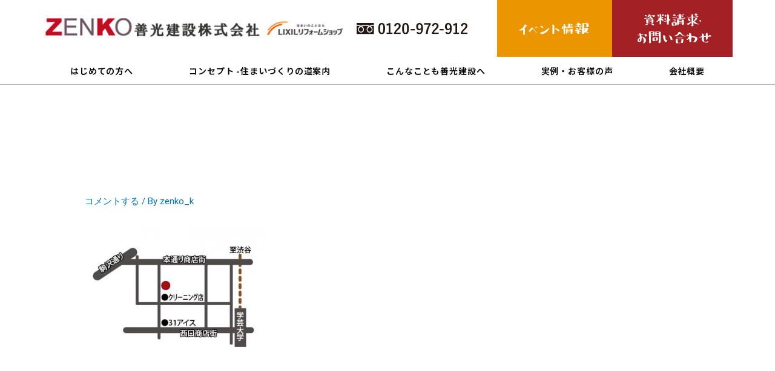

--- FILE ---
content_type: text/html; charset=UTF-8
request_url: https://zenko-k.com/circle/6587.html/attachment/%E3%83%91%E3%83%BC%E3%83%AB%E5%9C%B0%E5%9B%B3
body_size: 15309
content:
<!DOCTYPE html>
<html lang="ja"
	prefix="og: https://ogp.me/ns#" >
<head>
<meta charset="UTF-8">
<meta name="viewport" content="width=device-width, initial-scale=1">
<link rel="profile" href="https://gmpg.org/xfn/11">

<title>パール地図 | 善光建設／目黒区・大田区 新築・リフォーム/で暮らすごとに幸せを感じる住まいづくり</title>

		<!-- All in One SEO 4.0.18 -->
		<meta property="og:site_name" content="善光建設／目黒区・大田区 新築・リフォーム/で暮らすごとに幸せを感じる住まいづくり | 私たち善光建設は、目黒区・大田区エリアで、建ててスグがいいだけじゃなく、あとあともずっと良い家であり続けることを願う人たちのために、都会の限られたスペースを活かして家族の時間を大切にした家づくり・リフォームを提供することに生きがいを感じている会社です。" />
		<meta property="og:type" content="article" />
		<meta property="og:title" content="パール地図 | 善光建設／目黒区・大田区 新築・リフォーム/で暮らすごとに幸せを感じる住まいづくり" />
		<meta property="article:published_time" content="2016-05-18T04:37:46Z" />
		<meta property="article:modified_time" content="2016-05-18T04:37:46Z" />
		<meta property="twitter:card" content="summary" />
		<meta property="twitter:domain" content="zenko-k.com" />
		<meta property="twitter:title" content="パール地図 | 善光建設／目黒区・大田区 新築・リフォーム/で暮らすごとに幸せを感じる住まいづくり" />
		<meta name="google" content="nositelinkssearchbox" />
		<script type="application/ld+json" class="aioseo-schema">
			{"@context":"https:\/\/schema.org","@graph":[{"@type":"WebSite","@id":"https:\/\/zenko-k.com\/#website","url":"https:\/\/zenko-k.com\/","name":"\u5584\u5149\u5efa\u8a2d\uff0f\u76ee\u9ed2\u533a\u30fb\u5927\u7530\u533a \u65b0\u7bc9\u30fb\u30ea\u30d5\u30a9\u30fc\u30e0\/\u3067\u66ae\u3089\u3059\u3054\u3068\u306b\u5e78\u305b\u3092\u611f\u3058\u308b\u4f4f\u307e\u3044\u3065\u304f\u308a","description":"\u79c1\u305f\u3061\u5584\u5149\u5efa\u8a2d\u306f\u3001\u76ee\u9ed2\u533a\u30fb\u5927\u7530\u533a\u30a8\u30ea\u30a2\u3067\u3001\u5efa\u3066\u3066\u30b9\u30b0\u304c\u3044\u3044\u3060\u3051\u3058\u3083\u306a\u304f\u3001\u3042\u3068\u3042\u3068\u3082\u305a\u3063\u3068\u826f\u3044\u5bb6\u3067\u3042\u308a\u7d9a\u3051\u308b\u3053\u3068\u3092\u9858\u3046\u4eba\u305f\u3061\u306e\u305f\u3081\u306b\u3001\u90fd\u4f1a\u306e\u9650\u3089\u308c\u305f\u30b9\u30da\u30fc\u30b9\u3092\u6d3b\u304b\u3057\u3066\u5bb6\u65cf\u306e\u6642\u9593\u3092\u5927\u5207\u306b\u3057\u305f\u5bb6\u3065\u304f\u308a\u30fb\u30ea\u30d5\u30a9\u30fc\u30e0\u3092\u63d0\u4f9b\u3059\u308b\u3053\u3068\u306b\u751f\u304d\u304c\u3044\u3092\u611f\u3058\u3066\u3044\u308b\u4f1a\u793e\u3067\u3059\u3002","publisher":{"@id":"https:\/\/zenko-k.com\/#organization"}},{"@type":"Organization","@id":"https:\/\/zenko-k.com\/#organization","name":"\u5584\u5149\u5efa\u8a2d\uff0f\u76ee\u9ed2\u533a\u30fb\u5927\u7530\u533a \u65b0\u7bc9\u30fb\u30ea\u30d5\u30a9\u30fc\u30e0\/\u3067\u66ae\u3089\u3059\u3054\u3068\u306b\u5e78\u305b\u3092\u611f\u3058\u308b\u4f4f\u307e\u3044\u3065\u304f\u308a","url":"https:\/\/zenko-k.com\/"},{"@type":"BreadcrumbList","@id":"https:\/\/zenko-k.com\/circle\/6587.html\/attachment\/%e3%83%91%e3%83%bc%e3%83%ab%e5%9c%b0%e5%9b%b3#breadcrumblist","itemListElement":[{"@type":"ListItem","@id":"https:\/\/zenko-k.com\/#listItem","position":"1","item":{"@id":"https:\/\/zenko-k.com\/#item","name":"\u30db\u30fc\u30e0","description":"\u79c1\u305f\u3061\u5584\u5149\u5efa\u8a2d\u306f\u3001\u76ee\u9ed2\u533a\u30fb\u5927\u7530\u533a\u30a8\u30ea\u30a2\u3067\u3001\u5efa\u3066\u3066\u30b9\u30b0\u304c\u3044\u3044\u3060\u3051\u3058\u3083\u306a\u304f\u3001\u3042\u3068\u3042\u3068\u3082\u305a\u3063\u3068\u826f\u3044\u5bb6\u3067\u3042\u308a\u7d9a\u3051\u308b\u3053\u3068\u3092\u9858\u3046\u4eba\u305f\u3061\u306e\u305f\u3081\u306b\u3001\u90fd\u4f1a\u306e\u9650\u3089\u308c\u305f\u30b9\u30da\u30fc\u30b9\u3092\u6d3b\u304b\u3057\u3066\u5bb6\u65cf\u306e\u6642\u9593\u3092\u5927\u5207\u306b\u3057\u305f\u5bb6\u3065\u304f\u308a\u30fb\u30ea\u30d5\u30a9\u30fc\u30e0\u3092\u63d0\u4f9b\u3059\u308b\u3053\u3068\u306b\u751f\u304d\u304c\u3044\u3092\u611f\u3058\u3066\u3044\u308b\u4f1a\u793e\u3067\u3059\u3002","url":"https:\/\/zenko-k.com\/"},"nextItem":"https:\/\/zenko-k.com\/circle\/6587.html\/attachment\/%e3%83%91%e3%83%bc%e3%83%ab%e5%9c%b0%e5%9b%b3#listItem"},{"@type":"ListItem","@id":"https:\/\/zenko-k.com\/circle\/6587.html\/attachment\/%e3%83%91%e3%83%bc%e3%83%ab%e5%9c%b0%e5%9b%b3#listItem","position":"2","item":{"@id":"https:\/\/zenko-k.com\/circle\/6587.html\/attachment\/%e3%83%91%e3%83%bc%e3%83%ab%e5%9c%b0%e5%9b%b3#item","name":"\u30d1\u30fc\u30eb\u5730\u56f3","url":"https:\/\/zenko-k.com\/circle\/6587.html\/attachment\/%e3%83%91%e3%83%bc%e3%83%ab%e5%9c%b0%e5%9b%b3"},"previousItem":"https:\/\/zenko-k.com\/#listItem"}]},{"@type":"Person","@id":"https:\/\/zenko-k.com\/author\/zenko_k#author","url":"https:\/\/zenko-k.com\/author\/zenko_k","name":"zenko_k","image":{"@type":"ImageObject","@id":"https:\/\/zenko-k.com\/circle\/6587.html\/attachment\/%e3%83%91%e3%83%bc%e3%83%ab%e5%9c%b0%e5%9b%b3#authorImage","url":"https:\/\/secure.gravatar.com\/avatar\/5241bb6c20abd04b143a798b244f84ca?s=96&d=mm&r=g","width":"96","height":"96","caption":"zenko_k"}},{"@type":"ItemPage","@id":"https:\/\/zenko-k.com\/circle\/6587.html\/attachment\/%e3%83%91%e3%83%bc%e3%83%ab%e5%9c%b0%e5%9b%b3#itempage","url":"https:\/\/zenko-k.com\/circle\/6587.html\/attachment\/%e3%83%91%e3%83%bc%e3%83%ab%e5%9c%b0%e5%9b%b3","name":"\u30d1\u30fc\u30eb\u5730\u56f3 | \u5584\u5149\u5efa\u8a2d\uff0f\u76ee\u9ed2\u533a\u30fb\u5927\u7530\u533a \u65b0\u7bc9\u30fb\u30ea\u30d5\u30a9\u30fc\u30e0\/\u3067\u66ae\u3089\u3059\u3054\u3068\u306b\u5e78\u305b\u3092\u611f\u3058\u308b\u4f4f\u307e\u3044\u3065\u304f\u308a","inLanguage":"ja","isPartOf":{"@id":"https:\/\/zenko-k.com\/#website"},"breadcrumb":{"@id":"https:\/\/zenko-k.com\/circle\/6587.html\/attachment\/%e3%83%91%e3%83%bc%e3%83%ab%e5%9c%b0%e5%9b%b3#breadcrumblist"},"author":"https:\/\/zenko-k.com\/circle\/6587.html\/attachment\/%e3%83%91%e3%83%bc%e3%83%ab%e5%9c%b0%e5%9b%b3#author","creator":"https:\/\/zenko-k.com\/circle\/6587.html\/attachment\/%e3%83%91%e3%83%bc%e3%83%ab%e5%9c%b0%e5%9b%b3#author","datePublished":"2016-05-18T04:37:46+09:00","dateModified":"2016-05-18T04:37:46+09:00"}]}
		</script>
		<script type="text/javascript" >
			window.ga=window.ga||function(){(ga.q=ga.q||[]).push(arguments)};ga.l=+new Date;
			ga('create', "UA-135669090-1", 'auto');
			ga('send', 'pageview');
		</script>
		<script async src="https://www.google-analytics.com/analytics.js"></script>
		<!-- All in One SEO -->

<link rel='dns-prefetch' href='//www.googletagmanager.com' />
<link rel='dns-prefetch' href='//s.w.org' />
<link rel="alternate" type="application/rss+xml" title="善光建設／目黒区・大田区 新築・リフォーム/で暮らすごとに幸せを感じる住まいづくり &raquo; フィード" href="https://zenko-k.com/feed" />
<link rel="alternate" type="application/rss+xml" title="善光建設／目黒区・大田区 新築・リフォーム/で暮らすごとに幸せを感じる住まいづくり &raquo; コメントフィード" href="https://zenko-k.com/comments/feed" />
<link rel="alternate" type="application/rss+xml" title="善光建設／目黒区・大田区 新築・リフォーム/で暮らすごとに幸せを感じる住まいづくり &raquo; パール地図 のコメントのフィード" href="https://zenko-k.com/circle/6587.html/attachment/%e3%83%91%e3%83%bc%e3%83%ab%e5%9c%b0%e5%9b%b3/feed" />
		<script>
			window._wpemojiSettings = {"baseUrl":"https:\/\/s.w.org\/images\/core\/emoji\/13.0.1\/72x72\/","ext":".png","svgUrl":"https:\/\/s.w.org\/images\/core\/emoji\/13.0.1\/svg\/","svgExt":".svg","source":{"concatemoji":"https:\/\/zenko-k.com\/wp\/wp-includes\/js\/wp-emoji-release.min.js?ver=5.6.16"}};
			!function(e,a,t){var n,r,o,i=a.createElement("canvas"),p=i.getContext&&i.getContext("2d");function s(e,t){var a=String.fromCharCode;p.clearRect(0,0,i.width,i.height),p.fillText(a.apply(this,e),0,0);e=i.toDataURL();return p.clearRect(0,0,i.width,i.height),p.fillText(a.apply(this,t),0,0),e===i.toDataURL()}function c(e){var t=a.createElement("script");t.src=e,t.defer=t.type="text/javascript",a.getElementsByTagName("head")[0].appendChild(t)}for(o=Array("flag","emoji"),t.supports={everything:!0,everythingExceptFlag:!0},r=0;r<o.length;r++)t.supports[o[r]]=function(e){if(!p||!p.fillText)return!1;switch(p.textBaseline="top",p.font="600 32px Arial",e){case"flag":return s([127987,65039,8205,9895,65039],[127987,65039,8203,9895,65039])?!1:!s([55356,56826,55356,56819],[55356,56826,8203,55356,56819])&&!s([55356,57332,56128,56423,56128,56418,56128,56421,56128,56430,56128,56423,56128,56447],[55356,57332,8203,56128,56423,8203,56128,56418,8203,56128,56421,8203,56128,56430,8203,56128,56423,8203,56128,56447]);case"emoji":return!s([55357,56424,8205,55356,57212],[55357,56424,8203,55356,57212])}return!1}(o[r]),t.supports.everything=t.supports.everything&&t.supports[o[r]],"flag"!==o[r]&&(t.supports.everythingExceptFlag=t.supports.everythingExceptFlag&&t.supports[o[r]]);t.supports.everythingExceptFlag=t.supports.everythingExceptFlag&&!t.supports.flag,t.DOMReady=!1,t.readyCallback=function(){t.DOMReady=!0},t.supports.everything||(n=function(){t.readyCallback()},a.addEventListener?(a.addEventListener("DOMContentLoaded",n,!1),e.addEventListener("load",n,!1)):(e.attachEvent("onload",n),a.attachEvent("onreadystatechange",function(){"complete"===a.readyState&&t.readyCallback()})),(n=t.source||{}).concatemoji?c(n.concatemoji):n.wpemoji&&n.twemoji&&(c(n.twemoji),c(n.wpemoji)))}(window,document,window._wpemojiSettings);
		</script>
		<style>
img.wp-smiley,
img.emoji {
	display: inline !important;
	border: none !important;
	box-shadow: none !important;
	height: 1em !important;
	width: 1em !important;
	margin: 0 .07em !important;
	vertical-align: -0.1em !important;
	background: none !important;
	padding: 0 !important;
}
</style>
	<link rel='stylesheet' id='astra-theme-css-css'  href='https://zenko-k.com/wp/wp-content/themes/astra/assets/css/minified/style.min.css?ver=2.1.4' media='all' />
<style id='astra-theme-css-inline-css'>
html{font-size:93.75%;}a,.page-title{color:#0274be;}a:hover,a:focus{color:#3a3a3a;}body,button,input,select,textarea{font-family:-apple-system,BlinkMacSystemFont,Segoe UI,Roboto,Oxygen-Sans,Ubuntu,Cantarell,Helvetica Neue,sans-serif;font-weight:inherit;font-size:15px;font-size:1rem;}blockquote{color:#000000;}.site-title{font-size:35px;font-size:2.3333333333333rem;}.ast-archive-description .ast-archive-title{font-size:40px;font-size:2.6666666666667rem;}.site-header .site-description{font-size:15px;font-size:1rem;}.entry-title{font-size:40px;font-size:2.6666666666667rem;}.comment-reply-title{font-size:24px;font-size:1.6rem;}.ast-comment-list #cancel-comment-reply-link{font-size:15px;font-size:1rem;}h1,.entry-content h1{font-size:40px;font-size:2.6666666666667rem;}h2,.entry-content h2{font-size:30px;font-size:2rem;}h3,.entry-content h3{font-size:25px;font-size:1.6666666666667rem;}h4,.entry-content h4{font-size:20px;font-size:1.3333333333333rem;}h5,.entry-content h5{font-size:18px;font-size:1.2rem;}h6,.entry-content h6{font-size:15px;font-size:1rem;}.ast-single-post .entry-title,.page-title{font-size:30px;font-size:2rem;}#secondary,#secondary button,#secondary input,#secondary select,#secondary textarea{font-size:15px;font-size:1rem;}::selection{background-color:#0274be;color:#ffffff;}body,h1,.entry-title a,.entry-content h1,h2,.entry-content h2,h3,.entry-content h3,h4,.entry-content h4,h5,.entry-content h5,h6,.entry-content h6,.wc-block-grid__product-title{color:#3a3a3a;}.tagcloud a:hover,.tagcloud a:focus,.tagcloud a.current-item{color:#ffffff;border-color:#0274be;background-color:#0274be;}.main-header-menu a,.ast-header-custom-item a{color:#3a3a3a;}.main-header-menu li:hover > a,.main-header-menu li:hover > .ast-menu-toggle,.main-header-menu .ast-masthead-custom-menu-items a:hover,.main-header-menu li.focus > a,.main-header-menu li.focus > .ast-menu-toggle,.main-header-menu .current-menu-item > a,.main-header-menu .current-menu-ancestor > a,.main-header-menu .current_page_item > a,.main-header-menu .current-menu-item > .ast-menu-toggle,.main-header-menu .current-menu-ancestor > .ast-menu-toggle,.main-header-menu .current_page_item > .ast-menu-toggle{color:#0274be;}input:focus,input[type="text"]:focus,input[type="email"]:focus,input[type="url"]:focus,input[type="password"]:focus,input[type="reset"]:focus,input[type="search"]:focus,textarea:focus{border-color:#0274be;}input[type="radio"]:checked,input[type=reset],input[type="checkbox"]:checked,input[type="checkbox"]:hover:checked,input[type="checkbox"]:focus:checked,input[type=range]::-webkit-slider-thumb{border-color:#0274be;background-color:#0274be;box-shadow:none;}.site-footer a:hover + .post-count,.site-footer a:focus + .post-count{background:#0274be;border-color:#0274be;}.footer-adv .footer-adv-overlay{border-top-style:solid;border-top-color:#7a7a7a;}.ast-comment-meta{line-height:1.666666667;font-size:12px;font-size:0.8rem;}.single .nav-links .nav-previous,.single .nav-links .nav-next,.single .ast-author-details .author-title,.ast-comment-meta{color:#0274be;}.menu-toggle,button,.ast-button,.button,input#submit,input[type="button"],input[type="submit"],input[type="reset"]{border-radius:2px;padding:10px 40px;color:#ffffff;border-color:#0274be;background-color:#0274be;}button:focus,.menu-toggle:hover,button:hover,.ast-button:hover,.button:hover,input[type=reset]:hover,input[type=reset]:focus,input#submit:hover,input#submit:focus,input[type="button"]:hover,input[type="button"]:focus,input[type="submit"]:hover,input[type="submit"]:focus{color:#ffffff;border-color:#3a3a3a;background-color:#3a3a3a;}.entry-meta,.entry-meta *{line-height:1.45;color:#0274be;}.entry-meta a:hover,.entry-meta a:hover *,.entry-meta a:focus,.entry-meta a:focus *{color:#3a3a3a;}.ast-404-layout-1 .ast-404-text{font-size:200px;font-size:13.333333333333rem;}.widget-title{font-size:21px;font-size:1.4rem;color:#3a3a3a;}#cat option,.secondary .calendar_wrap thead a,.secondary .calendar_wrap thead a:visited{color:#0274be;}.secondary .calendar_wrap #today,.ast-progress-val span{background:#0274be;}.secondary a:hover + .post-count,.secondary a:focus + .post-count{background:#0274be;border-color:#0274be;}.calendar_wrap #today > a{color:#ffffff;}.ast-pagination a,.page-links .page-link,.single .post-navigation a{color:#0274be;}.ast-pagination a:hover,.ast-pagination a:focus,.ast-pagination > span:hover:not(.dots),.ast-pagination > span.current,.page-links > .page-link,.page-links .page-link:hover,.post-navigation a:hover{color:#3a3a3a;}.ast-header-break-point .ast-mobile-menu-buttons-minimal.menu-toggle{background:transparent;color:#0274be;}.ast-header-break-point .ast-mobile-menu-buttons-outline.menu-toggle{background:transparent;border:1px solid #0274be;color:#0274be;}.ast-header-break-point .ast-mobile-menu-buttons-fill.menu-toggle{background:#0274be;}@media (min-width:545px){.ast-page-builder-template .comments-area,.single.ast-page-builder-template .entry-header,.single.ast-page-builder-template .post-navigation{max-width:1240px;margin-left:auto;margin-right:auto;}}body,.ast-separate-container{background-color:#ffffff;}@media (max-width:768px){.ast-archive-description .ast-archive-title{font-size:40px;}.entry-title{font-size:30px;}h1,.entry-content h1{font-size:30px;}h2,.entry-content h2{font-size:25px;}h3,.entry-content h3{font-size:20px;}.ast-single-post .entry-title,.page-title{font-size:30px;}}@media (max-width:544px){.ast-archive-description .ast-archive-title{font-size:40px;}.entry-title{font-size:30px;}h1,.entry-content h1{font-size:30px;}h2,.entry-content h2{font-size:25px;}h3,.entry-content h3{font-size:20px;}.ast-single-post .entry-title,.page-title{font-size:30px;}}@media (max-width:768px){html{font-size:85.5%;}}@media (max-width:544px){html{font-size:85.5%;}}@media (min-width:769px){.ast-container{max-width:1240px;}}@font-face {font-family: "Astra";src: url( https://zenko-k.com/wp/wp-content/themes/astra/assets/fonts/astra.woff) format("woff"),url( https://zenko-k.com/wp/wp-content/themes/astra/assets/fonts/astra.ttf) format("truetype"),url( https://zenko-k.com/wp/wp-content/themes/astra/assets/fonts/astra.svg#astra) format("svg");font-weight: normal;font-style: normal;font-display: fallback;}@media (max-width:921px) {.main-header-bar .main-header-bar-navigation{display:none;}}.ast-desktop .main-header-menu.submenu-with-border .sub-menu,.ast-desktop .main-header-menu.submenu-with-border .children,.ast-desktop .main-header-menu.submenu-with-border .astra-full-megamenu-wrapper{border-color:#0274be;}.ast-desktop .main-header-menu.submenu-with-border .sub-menu,.ast-desktop .main-header-menu.submenu-with-border .children{border-top-width:2px;border-right-width:0px;border-left-width:0px;border-bottom-width:0px;border-style:solid;}.ast-desktop .main-header-menu.submenu-with-border .sub-menu .sub-menu,.ast-desktop .main-header-menu.submenu-with-border .children .children{top:-2px;}.ast-desktop .main-header-menu.submenu-with-border .sub-menu a,.ast-desktop .main-header-menu.submenu-with-border .children a{border-bottom-width:0px;border-style:solid;border-color:#eaeaea;}@media (min-width:769px){.main-header-menu .sub-menu li.ast-left-align-sub-menu:hover > ul,.main-header-menu .sub-menu li.ast-left-align-sub-menu.focus > ul{margin-left:-0px;}}@media (max-width:920px){.ast-404-layout-1 .ast-404-text{font-size:100px;font-size:6.6666666666667rem;}}.ast-breadcrumbs .trail-browse,.ast-breadcrumbs .trail-items,.ast-breadcrumbs .trail-items li{display:inline-block;margin:0;padding:0;border:none;background:inherit;text-indent:0;}.ast-breadcrumbs .trail-browse{font-size:inherit;font-style:inherit;font-weight:inherit;color:inherit;}.ast-breadcrumbs .trail-items{list-style:none;}.trail-items li::after{padding:0 0.3em;content:"»";}.trail-items li:last-of-type::after{display:none;}.ast-header-break-point .site-header{border-bottom-width:1px;}@media (min-width:769px){.main-header-bar{border-bottom-width:1px;}}@media (min-width:769px){#primary{width:70%;}#secondary{width:30%;}}.ast-safari-browser-less-than-11 .main-header-menu .menu-item, .ast-safari-browser-less-than-11 .main-header-bar .ast-masthead-custom-menu-items{display:block;}.main-header-menu .menu-item, .main-header-bar .ast-masthead-custom-menu-items{-js-display:flex;display:flex;-webkit-box-pack:center;-webkit-justify-content:center;-moz-box-pack:center;-ms-flex-pack:center;justify-content:center;-webkit-box-orient:vertical;-webkit-box-direction:normal;-webkit-flex-direction:column;-moz-box-orient:vertical;-moz-box-direction:normal;-ms-flex-direction:column;flex-direction:column;}.main-header-menu > .menu-item > a{height:100%;-webkit-box-align:center;-webkit-align-items:center;-moz-box-align:center;-ms-flex-align:center;align-items:center;-js-display:flex;display:flex;}.ast-primary-menu-disabled .main-header-bar .ast-masthead-custom-menu-items{flex:unset;}.header-main-layout-1 .ast-flex.main-header-container, .header-main-layout-3 .ast-flex.main-header-container{-webkit-align-content:center;-ms-flex-line-pack:center;align-content:center;-webkit-box-align:center;-webkit-align-items:center;-moz-box-align:center;-ms-flex-align:center;align-items:center;}
</style>
<link rel='stylesheet' id='astra-menu-animation-css'  href='https://zenko-k.com/wp/wp-content/themes/astra/assets/css/minified/menu-animation.min.css?ver=2.1.4' media='all' />
<link rel='stylesheet' id='wp-block-library-css'  href='https://zenko-k.com/wp/wp-includes/css/dist/block-library/style.min.css?ver=5.6.16' media='all' />
<link rel='stylesheet' id='wpfront-scroll-top-css'  href='https://zenko-k.com/wp/wp-content/plugins/wpfront-scroll-top/css/wpfront-scroll-top.min.css?ver=2.0.2' media='all' />
<link rel='stylesheet' id='jet-elements-css'  href='https://zenko-k.com/wp/wp-content/plugins/jet-elements/assets/css/jet-elements.css?ver=2.5.3' media='all' />
<link rel='stylesheet' id='jet-elements-skin-css'  href='https://zenko-k.com/wp/wp-content/plugins/jet-elements/assets/css/jet-elements-skin.css?ver=2.5.3' media='all' />
<link rel='stylesheet' id='elementor-icons-css'  href='https://zenko-k.com/wp/wp-content/plugins/elementor/assets/lib/eicons/css/elementor-icons.min.css?ver=5.14.0' media='all' />
<link rel='stylesheet' id='elementor-frontend-legacy-css'  href='https://zenko-k.com/wp/wp-content/plugins/elementor/assets/css/frontend-legacy.min.css?ver=3.5.6' media='all' />
<link rel='stylesheet' id='elementor-frontend-css'  href='https://zenko-k.com/wp/wp-content/plugins/elementor/assets/css/frontend.min.css?ver=3.5.6' media='all' />
<link rel='stylesheet' id='elementor-post-9424-css'  href='https://zenko-k.com/wp/wp-content/uploads/elementor/css/post-9424.css?ver=1764113201' media='all' />
<link rel='stylesheet' id='elementor-pro-css'  href='https://zenko-k.com/wp/wp-content/plugins/elementor-pro/assets/css/frontend.min.css?ver=3.4.1' media='all' />
<link rel='stylesheet' id='jet-blog-css'  href='https://zenko-k.com/wp/wp-content/plugins/jet-blog/assets/css/jet-blog.css?ver=2.2.12' media='all' />
<link rel='stylesheet' id='font-awesome-5-all-css'  href='https://zenko-k.com/wp/wp-content/plugins/elementor/assets/lib/font-awesome/css/all.min.css?ver=3.5.6' media='all' />
<link rel='stylesheet' id='font-awesome-4-shim-css'  href='https://zenko-k.com/wp/wp-content/plugins/elementor/assets/lib/font-awesome/css/v4-shims.min.css?ver=3.5.6' media='all' />
<link rel='stylesheet' id='elementor-global-css'  href='https://zenko-k.com/wp/wp-content/uploads/elementor/css/global.css?ver=1767836680' media='all' />
<link rel='stylesheet' id='elementor-post-8979-css'  href='https://zenko-k.com/wp/wp-content/uploads/elementor/css/post-8979.css?ver=1764113208' media='all' />
<link rel='stylesheet' id='elementor-post-8994-css'  href='https://zenko-k.com/wp/wp-content/uploads/elementor/css/post-8994.css?ver=1764113118' media='all' />
<link rel='stylesheet' id='google-fonts-1-css'  href='https://fonts.googleapis.com/css?family=Noto+Sans+JP%3A100%2C100italic%2C200%2C200italic%2C300%2C300italic%2C400%2C400italic%2C500%2C500italic%2C600%2C600italic%2C700%2C700italic%2C800%2C800italic%2C900%2C900italic%7CRoboto%3A100%2C100italic%2C200%2C200italic%2C300%2C300italic%2C400%2C400italic%2C500%2C500italic%2C600%2C600italic%2C700%2C700italic%2C800%2C800italic%2C900%2C900italic&#038;display=auto&#038;ver=5.6.16' media='all' />
<link rel='stylesheet' id='elementor-icons-shared-0-css'  href='https://zenko-k.com/wp/wp-content/plugins/elementor/assets/lib/font-awesome/css/fontawesome.min.css?ver=5.15.3' media='all' />
<link rel='stylesheet' id='elementor-icons-fa-solid-css'  href='https://zenko-k.com/wp/wp-content/plugins/elementor/assets/lib/font-awesome/css/solid.min.css?ver=5.15.3' media='all' />
<script src='https://zenko-k.com/wp/wp-includes/js/jquery/jquery.min.js?ver=3.5.1' id='jquery-core-js'></script>
<script src='https://zenko-k.com/wp/wp-includes/js/jquery/jquery-migrate.min.js?ver=3.3.2' id='jquery-migrate-js'></script>
<!--[if IE]>
<script src='https://zenko-k.com/wp/wp-content/themes/astra/assets/js/minified/flexibility.min.js?ver=2.1.4' id='astra-flexibility-js'></script>
<script id='astra-flexibility-js-after'>
flexibility(document.documentElement);
</script>
<![endif]-->
<script src='https://zenko-k.com/wp/wp-content/plugins/elementor/assets/lib/font-awesome/js/v4-shims.min.js?ver=3.5.6' id='font-awesome-4-shim-js'></script>

<!-- Google アナリティクス スニペット (Site Kit が追加) -->
<script src='https://www.googletagmanager.com/gtag/js?id=UA-241898098-1' id='google_gtagjs-js' async></script>
<script id='google_gtagjs-js-after'>
window.dataLayer = window.dataLayer || [];function gtag(){dataLayer.push(arguments);}
gtag('set', 'linker', {"domains":["zenko-k.com"]} );
gtag("js", new Date());
gtag("set", "developer_id.dZTNiMT", true);
gtag("config", "UA-241898098-1", {"anonymize_ip":true});
gtag("config", "G-T4WT7S8679");
</script>

<!-- (ここまで) Google アナリティクス スニペット (Site Kit が追加) -->
<link rel="https://api.w.org/" href="https://zenko-k.com/wp-json/" /><link rel="alternate" type="application/json" href="https://zenko-k.com/wp-json/wp/v2/media/6607" /><link rel="EditURI" type="application/rsd+xml" title="RSD" href="https://zenko-k.com/wp/xmlrpc.php?rsd" />
<link rel="wlwmanifest" type="application/wlwmanifest+xml" href="https://zenko-k.com/wp/wp-includes/wlwmanifest.xml" /> 
<meta name="generator" content="WordPress 5.6.16" />
<link rel='shortlink' href='https://zenko-k.com/?p=6607' />
<link rel="alternate" type="application/json+oembed" href="https://zenko-k.com/wp-json/oembed/1.0/embed?url=https%3A%2F%2Fzenko-k.com%2Fcircle%2F6587.html%2Fattachment%2F%25e3%2583%2591%25e3%2583%25bc%25e3%2583%25ab%25e5%259c%25b0%25e5%259b%25b3" />
<link rel="alternate" type="text/xml+oembed" href="https://zenko-k.com/wp-json/oembed/1.0/embed?url=https%3A%2F%2Fzenko-k.com%2Fcircle%2F6587.html%2Fattachment%2F%25e3%2583%2591%25e3%2583%25bc%25e3%2583%25ab%25e5%259c%25b0%25e5%259b%25b3&#038;format=xml" />
<meta name="generator" content="Site Kit by Google 1.80.0" /><!-- Google Tag Manager -->
<script>(function(w,d,s,l,i){w[l]=w[l]||[];w[l].push({'gtm.start':
new Date().getTime(),event:'gtm.js'});var f=d.getElementsByTagName(s)[0],
j=d.createElement(s),dl=l!='dataLayer'?'&l='+l:'';j.async=true;j.src=
'https://www.googletagmanager.com/gtm.js?id='+i+dl;f.parentNode.insertBefore(j,f);
})(window,document,'script','dataLayer','GTM-NQ9374B');</script>
<!-- End Google Tag Manager -->
<!-- Google tag (gtag.js) -->
<script async src="https://www.googletagmanager.com/gtag/js?id=G-C3CLV9CG0N"></script>
<script>
  window.dataLayer = window.dataLayer || [];
  function gtag(){dataLayer.push(arguments);}
  gtag('js', new Date());

  gtag('config', 'G-C3CLV9CG0N');
</script>
<!--for Scroll fix header -->
<script>
//scroll fix header
$(function () {
	"use strict";
	var flag = "view";
 
  $(window).on("scroll", function () {
    // scrollTop()が「200」より大きい場合
   //画面トップから、ナビゲーションメニューまでの高さ（ピクセル）を指定すれば、メニュースクロールで
   //消えていくタイミングでヘッダが表示されて固定される。  
    
    if ($(this).scrollTop() > 140) {
      if (flag === "view") {
        $(".fix-header").stop().css({opacity: '1.0'}).animate({
   //”▲.fix-header”の部分は固定ヘッダとして表示させるブロックのID名もしくはクラス名に
          top: 0
        }, 500);
 
        flag = "hide";
      }
    } else {
      if (flag === "hide") {
        $(".fix-header").stop().animate({top:"-66px",opacity: 0}, 500);
		//上にあがり切ったら透過度を0%にして背景が生きるように
        　　　　//”▲.fix-header”の部分は固定ヘッダとして表示させるブロックのID名もしくはクラス名に
        flag = "view";
      }
    }
  });
});
</script><link rel="pingback" href="https://zenko-k.com/wp/xmlrpc.php">
<!-- All in one Favicon 4.7 --><link rel="icon" href="https://zenko-k.com/wp/wp-content/uploads/2012/05/favicon32.gif" type="image/gif"/>
<link rel="shortcut icon" href="https://zenko-k.com/wp/wp-content/uploads/2012/05/favicon.ico" />
<link rel="icon" href="https://zenko-k.com/wp/wp-content/uploads/2012/05/favicon32.png" type="image/png"/>
<style type="text/css" media="all">
/* <![CDATA[ */
@import url("https://zenko-k.com/wp/wp-content/plugins/wp-table-reloaded/css/plugin.css?ver=1.9.4");
@import url("https://zenko-k.com/wp/wp-content/plugins/wp-table-reloaded/css/datatables.css?ver=1.9.4");
/* ]]> */
</style></head>

<body itemtype='https://schema.org/Blog' itemscope='itemscope' class="attachment attachment-template-default single single-attachment postid-6607 attachmentid-6607 attachment-jpeg ast-desktop ast-separate-container ast-right-sidebar astra-2.1.4 ast-header-custom-item-inside group-blog ast-blog-single-style-1 ast-custom-post-type ast-single-post ast-inherit-site-logo-transparent ast-normal-title-enabled elementor-default elementor-kit-9424">

<!-- Google Tag Manager (noscript) -->
<noscript><iframe src="https://www.googletagmanager.com/ns.html?id=GTM-NQ9374B"
height="0" width="0" style="display:none;visibility:hidden"></iframe></noscript>
<!-- End Google Tag Manager (noscript) --><div 
	class="hfeed site" id="page">
	<a class="skip-link screen-reader-text" href="#content">コンテンツへスキップ</a>

	
			<div data-elementor-type="header" data-elementor-id="8979" class="elementor elementor-8979 elementor-location-header" data-elementor-settings="[]">
		<div class="elementor-section-wrap">
					<section class="elementor-section elementor-top-section elementor-element elementor-element-10c43a4 elementor-section-boxed elementor-section-height-default elementor-section-height-default" data-id="10c43a4" data-element_type="section" data-settings="{&quot;background_background&quot;:&quot;classic&quot;,&quot;sticky&quot;:&quot;top&quot;,&quot;sticky_on&quot;:[&quot;desktop&quot;,&quot;tablet&quot;,&quot;mobile&quot;],&quot;sticky_offset&quot;:0,&quot;sticky_effects_offset&quot;:0}">
						<div class="elementor-container elementor-column-gap-no">
							<div class="elementor-row">
					<div class="elementor-column elementor-col-50 elementor-top-column elementor-element elementor-element-694084b" data-id="694084b" data-element_type="column">
			<div class="elementor-column-wrap elementor-element-populated">
							<div class="elementor-widget-wrap">
						<section class="elementor-section elementor-inner-section elementor-element elementor-element-a084279 elementor-section-boxed elementor-section-height-default elementor-section-height-default" data-id="a084279" data-element_type="section">
						<div class="elementor-container elementor-column-gap-no">
							<div class="elementor-row">
					<div class="elementor-column elementor-col-33 elementor-inner-column elementor-element elementor-element-1820e14" data-id="1820e14" data-element_type="column">
			<div class="elementor-column-wrap elementor-element-populated">
							<div class="elementor-widget-wrap">
						<div class="elementor-element elementor-element-bf2674e elementor-widget elementor-widget-image" data-id="bf2674e" data-element_type="widget" data-widget_type="image.default">
				<div class="elementor-widget-container">
								<div class="elementor-image">
													<a href="https://zenko-k.com/">
							<img width="361" height="47" src="https://zenko-k.com/wp/wp-content/uploads/2019/11/00-2.png" class="attachment-large size-large" alt="善光建設株式会社" loading="lazy" srcset="https://zenko-k.com/wp/wp-content/uploads/2019/11/00-2.png 361w, https://zenko-k.com/wp/wp-content/uploads/2019/11/00-2-300x39.png 300w" sizes="(max-width: 361px) 100vw, 361px" />								</a>
														</div>
						</div>
				</div>
						</div>
					</div>
		</div>
				<div class="elementor-column elementor-col-33 elementor-inner-column elementor-element elementor-element-3dd10d0" data-id="3dd10d0" data-element_type="column">
			<div class="elementor-column-wrap elementor-element-populated">
							<div class="elementor-widget-wrap">
						<div class="elementor-element elementor-element-051f8f1 elementor-widget elementor-widget-image" data-id="051f8f1" data-element_type="widget" data-widget_type="image.default">
				<div class="elementor-widget-container">
								<div class="elementor-image">
												<img width="122" height="26" src="https://zenko-k.com/wp/wp-content/uploads/2019/11/01-2.png" class="attachment-full size-full" alt="" loading="lazy" />														</div>
						</div>
				</div>
						</div>
					</div>
		</div>
				<div class="elementor-column elementor-col-33 elementor-inner-column elementor-element elementor-element-f7f9c2f" data-id="f7f9c2f" data-element_type="column">
			<div class="elementor-column-wrap elementor-element-populated">
							<div class="elementor-widget-wrap">
						<div class="elementor-element elementor-element-3b92498 elementor-widget elementor-widget-image" data-id="3b92498" data-element_type="widget" data-widget_type="image.default">
				<div class="elementor-widget-container">
								<div class="elementor-image">
													<a href="tel:0120972912">
							<img src="https://zenko-k.com/wp/wp-content/uploads/2019/11/02.svg" class="attachment-full size-full" alt="フリーダイヤル0120-972-912" loading="lazy" />								</a>
														</div>
						</div>
				</div>
						</div>
					</div>
		</div>
								</div>
					</div>
		</section>
						</div>
					</div>
		</div>
				<div class="elementor-column elementor-col-50 elementor-top-column elementor-element elementor-element-0f9f003" data-id="0f9f003" data-element_type="column">
			<div class="elementor-column-wrap elementor-element-populated">
							<div class="elementor-widget-wrap">
						<section class="elementor-section elementor-inner-section elementor-element elementor-element-10eb1a1 elementor-section-boxed elementor-section-height-default elementor-section-height-default" data-id="10eb1a1" data-element_type="section">
						<div class="elementor-container elementor-column-gap-no">
							<div class="elementor-row">
					<div class="elementor-column elementor-col-50 elementor-inner-column elementor-element elementor-element-b3a7b7f" data-id="b3a7b7f" data-element_type="column">
			<div class="elementor-column-wrap elementor-element-populated">
							<div class="elementor-widget-wrap">
						<div class="elementor-element elementor-element-991a5e2 elementor-widget elementor-widget-image" data-id="991a5e2" data-element_type="widget" data-widget_type="image.default">
				<div class="elementor-widget-container">
								<div class="elementor-image">
													<a href="/category/event_new">
							<img src="https://zenko-k.com/wp/wp-content/uploads/2019/11/03.svg" class="attachment-full size-full" alt="イベント情報" loading="lazy" />								</a>
														</div>
						</div>
				</div>
						</div>
					</div>
		</div>
				<div class="elementor-column elementor-col-50 elementor-inner-column elementor-element elementor-element-ef61a58" data-id="ef61a58" data-element_type="column">
			<div class="elementor-column-wrap elementor-element-populated">
							<div class="elementor-widget-wrap">
						<div class="elementor-element elementor-element-20bee5b elementor-widget elementor-widget-image" data-id="20bee5b" data-element_type="widget" data-widget_type="image.default">
				<div class="elementor-widget-container">
								<div class="elementor-image">
													<a href="/shiryo_contact">
							<img width="1" height="1" src="https://zenko-k.com/wp/wp-content/uploads/2019/11/04.svg" class="attachment-large size-large" alt="資料請求" loading="lazy" />								</a>
														</div>
						</div>
				</div>
						</div>
					</div>
		</div>
				<div class="elementor-column elementor-col-100 elementor-inner-column elementor-element elementor-element-fc5baf7 elementor-hidden-desktop elementor-hidden-tablet" data-id="fc5baf7" data-element_type="column">
			<div class="elementor-column-wrap elementor-element-populated">
							<div class="elementor-widget-wrap">
						<div class="elementor-element elementor-element-4d0ebb9 elementor-nav-menu__align-justify elementor-nav-menu--stretch elementor-nav-menu--dropdown-tablet elementor-nav-menu__text-align-aside elementor-nav-menu--toggle elementor-nav-menu--burger elementor-widget elementor-widget-nav-menu" data-id="4d0ebb9" data-element_type="widget" data-settings="{&quot;full_width&quot;:&quot;stretch&quot;,&quot;layout&quot;:&quot;horizontal&quot;,&quot;submenu_icon&quot;:{&quot;value&quot;:&quot;&lt;i class=\&quot;fas fa-caret-down\&quot;&gt;&lt;\/i&gt;&quot;,&quot;library&quot;:&quot;fa-solid&quot;},&quot;toggle&quot;:&quot;burger&quot;}" data-widget_type="nav-menu.default">
				<div class="elementor-widget-container">
						<nav migration_allowed="1" migrated="0" role="navigation" class="elementor-nav-menu--main elementor-nav-menu__container elementor-nav-menu--layout-horizontal e--pointer-text e--animation-grow"><ul id="menu-1-4d0ebb9" class="elementor-nav-menu"><li class="menu-item menu-item-type-post_type menu-item-object-page menu-item-9132"><a href="https://zenko-k.com/about/greeting" class="elementor-item">はじめての方へ</a></li>
<li class="menu-item menu-item-type-post_type menu-item-object-page menu-item-9454"><a href="https://zenko-k.com/concept" class="elementor-item">コンセプト -住まいづくりの道案内</a></li>
<li class="menu-item menu-item-type-post_type menu-item-object-page menu-item-9134"><a href="https://zenko-k.com/happy-reform" class="elementor-item">こんなことも善光建設へ</a></li>
<li class="menu-item menu-item-type-post_type menu-item-object-page menu-item-9135"><a href="https://zenko-k.com/seko_customer" class="elementor-item">実例・お客様の声</a></li>
<li class="menu-item menu-item-type-post_type menu-item-object-page menu-item-9136"><a href="https://zenko-k.com/about/company" class="elementor-item">会社概要</a></li>
</ul></nav>
					<div class="elementor-menu-toggle" role="button" tabindex="0" aria-label="Menu Toggle" aria-expanded="false">
			<i aria-hidden="true" role="presentation" class="eicon-menu-bar"></i>			<span class="elementor-screen-only">Menu</span>
		</div>
			<nav class="elementor-nav-menu--dropdown elementor-nav-menu__container" role="navigation" aria-hidden="true"><ul id="menu-2-4d0ebb9" class="elementor-nav-menu"><li class="menu-item menu-item-type-post_type menu-item-object-page menu-item-9132"><a href="https://zenko-k.com/about/greeting" class="elementor-item" tabindex="-1">はじめての方へ</a></li>
<li class="menu-item menu-item-type-post_type menu-item-object-page menu-item-9454"><a href="https://zenko-k.com/concept" class="elementor-item" tabindex="-1">コンセプト -住まいづくりの道案内</a></li>
<li class="menu-item menu-item-type-post_type menu-item-object-page menu-item-9134"><a href="https://zenko-k.com/happy-reform" class="elementor-item" tabindex="-1">こんなことも善光建設へ</a></li>
<li class="menu-item menu-item-type-post_type menu-item-object-page menu-item-9135"><a href="https://zenko-k.com/seko_customer" class="elementor-item" tabindex="-1">実例・お客様の声</a></li>
<li class="menu-item menu-item-type-post_type menu-item-object-page menu-item-9136"><a href="https://zenko-k.com/about/company" class="elementor-item" tabindex="-1">会社概要</a></li>
</ul></nav>
				</div>
				</div>
						</div>
					</div>
		</div>
								</div>
					</div>
		</section>
						</div>
					</div>
		</div>
								</div>
					</div>
		</section>
				<header class="elementor-section elementor-top-section elementor-element elementor-element-8624e4b elementor-hidden-phone elementor-section-height-min-height elementor-section-boxed elementor-section-height-default elementor-section-items-middle" data-id="8624e4b" data-element_type="section" data-settings="{&quot;background_background&quot;:&quot;classic&quot;,&quot;sticky&quot;:&quot;top&quot;,&quot;sticky_offset&quot;:94,&quot;sticky_effects_offset&quot;:95,&quot;sticky_on&quot;:[&quot;desktop&quot;,&quot;tablet&quot;,&quot;mobile&quot;]}">
						<div class="elementor-container elementor-column-gap-no">
							<div class="elementor-row">
					<div class="elementor-column elementor-col-100 elementor-top-column elementor-element elementor-element-44952d6" data-id="44952d6" data-element_type="column">
			<div class="elementor-column-wrap elementor-element-populated">
							<div class="elementor-widget-wrap">
						<div class="elementor-element elementor-element-e4f75a0 elementor-nav-menu__align-justify elementor-nav-menu--dropdown-tablet elementor-nav-menu__text-align-aside elementor-nav-menu--toggle elementor-nav-menu--burger elementor-widget elementor-widget-nav-menu" data-id="e4f75a0" data-element_type="widget" data-settings="{&quot;layout&quot;:&quot;horizontal&quot;,&quot;submenu_icon&quot;:{&quot;value&quot;:&quot;&lt;i class=\&quot;fas fa-caret-down\&quot;&gt;&lt;\/i&gt;&quot;,&quot;library&quot;:&quot;fa-solid&quot;},&quot;toggle&quot;:&quot;burger&quot;}" data-widget_type="nav-menu.default">
				<div class="elementor-widget-container">
						<nav migration_allowed="1" migrated="0" role="navigation" class="elementor-nav-menu--main elementor-nav-menu__container elementor-nav-menu--layout-horizontal e--pointer-text e--animation-grow"><ul id="menu-1-e4f75a0" class="elementor-nav-menu"><li class="menu-item menu-item-type-post_type menu-item-object-page menu-item-9132"><a href="https://zenko-k.com/about/greeting" class="elementor-item">はじめての方へ</a></li>
<li class="menu-item menu-item-type-post_type menu-item-object-page menu-item-9454"><a href="https://zenko-k.com/concept" class="elementor-item">コンセプト -住まいづくりの道案内</a></li>
<li class="menu-item menu-item-type-post_type menu-item-object-page menu-item-9134"><a href="https://zenko-k.com/happy-reform" class="elementor-item">こんなことも善光建設へ</a></li>
<li class="menu-item menu-item-type-post_type menu-item-object-page menu-item-9135"><a href="https://zenko-k.com/seko_customer" class="elementor-item">実例・お客様の声</a></li>
<li class="menu-item menu-item-type-post_type menu-item-object-page menu-item-9136"><a href="https://zenko-k.com/about/company" class="elementor-item">会社概要</a></li>
</ul></nav>
					<div class="elementor-menu-toggle" role="button" tabindex="0" aria-label="Menu Toggle" aria-expanded="false">
			<i aria-hidden="true" role="presentation" class="eicon-menu-bar"></i>			<span class="elementor-screen-only">Menu</span>
		</div>
			<nav class="elementor-nav-menu--dropdown elementor-nav-menu__container" role="navigation" aria-hidden="true"><ul id="menu-2-e4f75a0" class="elementor-nav-menu"><li class="menu-item menu-item-type-post_type menu-item-object-page menu-item-9132"><a href="https://zenko-k.com/about/greeting" class="elementor-item" tabindex="-1">はじめての方へ</a></li>
<li class="menu-item menu-item-type-post_type menu-item-object-page menu-item-9454"><a href="https://zenko-k.com/concept" class="elementor-item" tabindex="-1">コンセプト -住まいづくりの道案内</a></li>
<li class="menu-item menu-item-type-post_type menu-item-object-page menu-item-9134"><a href="https://zenko-k.com/happy-reform" class="elementor-item" tabindex="-1">こんなことも善光建設へ</a></li>
<li class="menu-item menu-item-type-post_type menu-item-object-page menu-item-9135"><a href="https://zenko-k.com/seko_customer" class="elementor-item" tabindex="-1">実例・お客様の声</a></li>
<li class="menu-item menu-item-type-post_type menu-item-object-page menu-item-9136"><a href="https://zenko-k.com/about/company" class="elementor-item" tabindex="-1">会社概要</a></li>
</ul></nav>
				</div>
				</div>
						</div>
					</div>
		</div>
								</div>
					</div>
		</header>
				</div>
		</div>
		
	
	
	<div id="content" class="site-content">

		<div class="ast-container">

		

	<div id="primary" class="content-area primary">

		
					<main id="main" class="site-main">

				
					
					

<article 
	class="post-6607 attachment type-attachment status-inherit hentry ast-article-single" id="post-6607" itemtype="https://schema.org/CreativeWork" itemscope="itemscope">

	
	
<div class="ast-post-format- ast-no-thumb single-layout-1">

	
	<header class="entry-header ast-no-thumbnail">

		
				<div class="ast-single-post-order">
			<h1 class="entry-title" itemprop="headline">パール地図</h1><div class="entry-meta">			<span class="comments-link">
				<a href="https://zenko-k.com/circle/6587.html/attachment/%e3%83%91%e3%83%bc%e3%83%ab%e5%9c%b0%e5%9b%b3#respond">コメントする</a>			</span>

			 / By <span class="posted-by vcard author" itemtype="https://schema.org/Person" itemscope="itemscope" itemprop="author">			<a title="zenko_k の投稿をすべて表示" 
				href="https://zenko-k.com/author/zenko_k" rel="author"
				class="url fn n" itemprop="url"				>
				<span
				class="author-name" itemprop="author-name"				>zenko_k</span>
			</a>
		</span>

		</div>		</div>
		
		
	</header><!-- .entry-header -->

	
	<div class="entry-content clear" 
	itemprop="text"	>

		
		<p class="attachment"><a href='https://zenko-k.com/wp/wp-content/uploads/2016/01/3c308630e36e0158fd305023b53a0015.jpg'><img width="300" height="224" src="https://zenko-k.com/wp/wp-content/uploads/2016/01/3c308630e36e0158fd305023b53a0015-300x224.jpg" class="attachment-medium size-medium" alt="" loading="lazy" srcset="https://zenko-k.com/wp/wp-content/uploads/2016/01/3c308630e36e0158fd305023b53a0015-300x224.jpg 300w, https://zenko-k.com/wp/wp-content/uploads/2016/01/3c308630e36e0158fd305023b53a0015.jpg 436w" sizes="(max-width: 300px) 100vw, 300px" /></a></p>

		
		
			</div><!-- .entry-content .clear -->
</div>

	
</article><!-- #post-## -->


	<nav class="navigation post-navigation" role="navigation" aria-label="投稿">
		<h2 class="screen-reader-text">投稿ナビゲーション</h2>
		<div class="nav-links"><div class="nav-previous"><a href="https://zenko-k.com/circle/6587.html" rel="prev"><span class="ast-left-arrow">&larr;</span> 前のメディア</a></div></div>
	</nav>
<div id="comments" class="comments-area">

	
	
	
		<div id="respond" class="comment-respond">
		<h3 id="reply-title" class="comment-reply-title">コメントを残す <small><a rel="nofollow" id="cancel-comment-reply-link" href="/circle/6587.html/attachment/%E3%83%91%E3%83%BC%E3%83%AB%E5%9C%B0%E5%9B%B3#respond" style="display:none;">コメントをキャンセル</a></small></h3><form action="https://zenko-k.com/wp/wp-comments-post.php" method="post" id="commentform" class="comment-form"><p class="comment-notes"><span id="email-notes">メールアドレスが公開されることはありません。</span> <span class="required">*</span> が付いている欄は必須項目です</p><p class="comment-form-comment"><label for="comment">コメント</label> <textarea id="comment" name="comment" cols="45" rows="8" maxlength="65525" required="required"></textarea></p><div class="ast-comment-formwrap ast-row"><p class="comment-form-author ast-col-xs-12 ast-col-sm-12 ast-col-md-4 ast-col-lg-4"><label for="author" class="screen-reader-text">名前*</label><input id="author" name="author" type="text" value="" placeholder="名前*" size="30" aria-required='true' /></p>
<p class="comment-form-email ast-col-xs-12 ast-col-sm-12 ast-col-md-4 ast-col-lg-4"><label for="email" class="screen-reader-text">メール*</label><input id="email" name="email" type="text" value="" placeholder="メール*" size="30" aria-required='true' /></p>
<p class="comment-form-url ast-col-xs-12 ast-col-sm-12 ast-col-md-4 ast-col-lg-4"><label for="url"><label for="url" class="screen-reader-text">サイト</label><input id="url" name="url" type="text" value="" placeholder="サイト" size="30" /></label></p></div>
<p class="form-submit"><input name="submit" type="submit" id="submit" class="submit" value="コメントを送信" /> <input type='hidden' name='comment_post_ID' value='6607' id='comment_post_ID' />
<input type='hidden' name='comment_parent' id='comment_parent' value='0' />
</p></form>	</div><!-- #respond -->
	
	
</div><!-- #comments -->

					
					
				
			</main><!-- #main -->
			
		
	</div><!-- #primary -->


	<div class="widget-area secondary" id="secondary" role="complementary" itemtype="https://schema.org/WPSideBar" itemscope="itemscope">
	<div class="sidebar-main" >

		
		
		
	</div><!-- .sidebar-main -->
</div><!-- #secondary -->


			
			</div> <!-- ast-container -->

		</div><!-- #content -->

		
		
				<div data-elementor-type="footer" data-elementor-id="8994" class="elementor elementor-8994 elementor-location-footer" data-elementor-settings="[]">
		<div class="elementor-section-wrap">
					<section class="elementor-section elementor-top-section elementor-element elementor-element-c52d681 elementor-section-boxed elementor-section-height-default elementor-section-height-default" data-id="c52d681" data-element_type="section" data-settings="{&quot;background_background&quot;:&quot;classic&quot;}">
						<div class="elementor-container elementor-column-gap-no">
							<div class="elementor-row">
					<div class="elementor-column elementor-col-100 elementor-top-column elementor-element elementor-element-3d13005" data-id="3d13005" data-element_type="column">
			<div class="elementor-column-wrap elementor-element-populated">
							<div class="elementor-widget-wrap">
						<div class="elementor-element elementor-element-9296ba0 elementor-widget elementor-widget-image" data-id="9296ba0" data-element_type="widget" data-widget_type="image.default">
				<div class="elementor-widget-container">
								<div class="elementor-image">
												<img src="https://zenko-k.com/wp/wp-content/uploads/2019/11/72d9929c1f2f402604124a709b23be34.svg" class="attachment-full size-full" alt="お問い合わせ" loading="lazy" />														</div>
						</div>
				</div>
				<div class="elementor-element elementor-element-d9e24fd elementor-widget elementor-widget-text-editor" data-id="d9e24fd" data-element_type="widget" data-widget_type="text-editor.default">
				<div class="elementor-widget-container">
								<div class="elementor-text-editor elementor-clearfix">
				<p style="text-align: center;">新築・建て替え・土地探し・リフォームなど、住まいのご相談は無料で承ります。<br />まずは、お気軽にご連絡ください。<br />施工エリア：目黒区/大田区/世田谷区を中心とした城南エリア</p>					</div>
						</div>
				</div>
				<section class="elementor-section elementor-inner-section elementor-element elementor-element-620d590 elementor-section-boxed elementor-section-height-default elementor-section-height-default" data-id="620d590" data-element_type="section">
						<div class="elementor-container elementor-column-gap-no">
							<div class="elementor-row">
					<div class="elementor-column elementor-col-50 elementor-inner-column elementor-element elementor-element-36d6b49" data-id="36d6b49" data-element_type="column">
			<div class="elementor-column-wrap elementor-element-populated">
							<div class="elementor-widget-wrap">
						<div class="elementor-element elementor-element-e857ba8 elementor-widget elementor-widget-image" data-id="e857ba8" data-element_type="widget" data-widget_type="image.default">
				<div class="elementor-widget-container">
								<div class="elementor-image">
													<a href="tel:0120972912">
							<img src="https://zenko-k.com/wp/wp-content/uploads/2019/11/fa95245330be222b3d0213e40588cdd3.svg" class="attachment-full size-full" alt="電話番号0120-972-912" loading="lazy" />								</a>
														</div>
						</div>
				</div>
						</div>
					</div>
		</div>
				<div class="elementor-column elementor-col-50 elementor-inner-column elementor-element elementor-element-2432a39" data-id="2432a39" data-element_type="column">
			<div class="elementor-column-wrap elementor-element-populated">
							<div class="elementor-widget-wrap">
						<div class="elementor-element elementor-element-af6d94e elementor-widget elementor-widget-image" data-id="af6d94e" data-element_type="widget" data-widget_type="image.default">
				<div class="elementor-widget-container">
								<div class="elementor-image">
													<a href="/consultation">
							<img width="549" height="111" src="https://zenko-k.com/wp/wp-content/uploads/2019/12/d8fde1ada64689e4c530a340ea3b1d1e.svg" class="attachment-full size-full" alt="" loading="lazy" />								</a>
														</div>
						</div>
				</div>
						</div>
					</div>
		</div>
								</div>
					</div>
		</section>
						</div>
					</div>
		</div>
								</div>
					</div>
		</section>
				<section class="elementor-section elementor-top-section elementor-element elementor-element-4f74e7b elementor-section-boxed elementor-section-height-default elementor-section-height-default" data-id="4f74e7b" data-element_type="section">
						<div class="elementor-container elementor-column-gap-no">
							<div class="elementor-row">
					<div class="elementor-column elementor-col-100 elementor-top-column elementor-element elementor-element-05ca2c8" data-id="05ca2c8" data-element_type="column">
			<div class="elementor-column-wrap elementor-element-populated">
							<div class="elementor-widget-wrap">
						<div class="elementor-element elementor-element-90771c4 elementor-widget elementor-widget-text-editor" data-id="90771c4" data-element_type="widget" data-widget_type="text-editor.default">
				<div class="elementor-widget-container">
								<div class="elementor-text-editor elementor-clearfix">
				<p>私たち善光建設は、目黒区・大田区エリアで、建ててスグがいいだけじゃなく、あとあともずっと良い家であり続けることを願う人たちのために、都会の限られたスペースを活かして家族の時間を大切にした家づくり・リフォームを提供することに生きがいを感じている会社です。</p>					</div>
						</div>
				</div>
				<div class="elementor-element elementor-element-c73adfd elementor-widget elementor-widget-text-editor" data-id="c73adfd" data-element_type="widget" data-widget_type="text-editor.default">
				<div class="elementor-widget-container">
								<div class="elementor-text-editor elementor-clearfix">
				<p style="text-align: center;">Copyright(c)善光建設株式会社 All rights reserved./Produced by<a href="https://www.2tael.co.jp" target="_blank" rel="noopener">想い伝えるサポート会社　株式会社ツタエル</a></p>					</div>
						</div>
				</div>
						</div>
					</div>
		</div>
								</div>
					</div>
		</section>
				</div>
		</div>
		
		
	</div><!-- #page -->

	
	<script type='text/javascript'>
/* <![CDATA[ */
var hasJetBlogPlaylist = 0;
/* ]]> */
</script>



    <div id="wpfront-scroll-top-container">
        <img src="https://zenko-k.com/wp/wp-content/plugins/wpfront-scroll-top/images/icons/1.png" alt="" />    </div>
    <script type="text/javascript">function wpfront_scroll_top_init() {if(typeof wpfront_scroll_top == "function" && typeof jQuery !== "undefined") {wpfront_scroll_top({"scroll_offset":100,"button_width":0,"button_height":0,"button_opacity":0.8,"button_fade_duration":200,"scroll_duration":400,"location":1,"marginX":10,"marginY":100,"hide_iframe":false,"auto_hide":false,"auto_hide_after":2,"button_action":"top","button_action_element_selector":"","button_action_container_selector":"html, body","button_action_element_offset":0});} else {setTimeout(wpfront_scroll_top_init, 100);}}wpfront_scroll_top_init();</script><link rel='stylesheet' id='e-animations-css'  href='https://zenko-k.com/wp/wp-content/plugins/elementor/assets/lib/animations/animations.min.css?ver=3.5.6' media='all' />
<script src='https://zenko-k.com/wp/wp-includes/js/comment-reply.min.js?ver=5.6.16' id='comment-reply-js'></script>
<script id='astra-theme-js-js-extra'>
var astra = {"break_point":"921","isRtl":""};
</script>
<script src='https://zenko-k.com/wp/wp-content/themes/astra/assets/js/minified/style.min.js?ver=2.1.4' id='astra-theme-js-js'></script>
<script src='https://zenko-k.com/wp/wp-content/plugins/wpfront-scroll-top/js/wpfront-scroll-top.min.js?ver=2.0.2' id='wpfront-scroll-top-js'></script>
<script src='https://zenko-k.com/wp/wp-includes/js/wp-embed.min.js?ver=5.6.16' id='wp-embed-js'></script>
<script src='https://zenko-k.com/wp/wp-content/plugins/elementor-pro/assets/lib/smartmenus/jquery.smartmenus.min.js?ver=1.0.1' id='smartmenus-js'></script>
<script src='https://zenko-k.com/wp/wp-content/plugins/elementor-pro/assets/js/webpack-pro.runtime.min.js?ver=3.4.1' id='elementor-pro-webpack-runtime-js'></script>
<script src='https://zenko-k.com/wp/wp-content/plugins/elementor/assets/js/webpack.runtime.min.js?ver=3.5.6' id='elementor-webpack-runtime-js'></script>
<script src='https://zenko-k.com/wp/wp-content/plugins/elementor/assets/js/frontend-modules.min.js?ver=3.5.6' id='elementor-frontend-modules-js'></script>
<script id='elementor-pro-frontend-js-before'>
var ElementorProFrontendConfig = {"ajaxurl":"https:\/\/zenko-k.com\/wp\/wp-admin\/admin-ajax.php","nonce":"e24395bcbd","urls":{"assets":"https:\/\/zenko-k.com\/wp\/wp-content\/plugins\/elementor-pro\/assets\/","rest":"https:\/\/zenko-k.com\/wp-json\/"},"i18n":{"toc_no_headings_found":"No headings were found on this page."},"shareButtonsNetworks":{"facebook":{"title":"Facebook","has_counter":true},"twitter":{"title":"Twitter"},"google":{"title":"Google+","has_counter":true},"linkedin":{"title":"LinkedIn","has_counter":true},"pinterest":{"title":"Pinterest","has_counter":true},"reddit":{"title":"Reddit","has_counter":true},"vk":{"title":"VK","has_counter":true},"odnoklassniki":{"title":"OK","has_counter":true},"tumblr":{"title":"Tumblr"},"digg":{"title":"Digg"},"skype":{"title":"Skype"},"stumbleupon":{"title":"StumbleUpon","has_counter":true},"mix":{"title":"Mix"},"telegram":{"title":"Telegram"},"pocket":{"title":"Pocket","has_counter":true},"xing":{"title":"XING","has_counter":true},"whatsapp":{"title":"WhatsApp"},"email":{"title":"Email"},"print":{"title":"Print"}},"facebook_sdk":{"lang":"ja","app_id":""},"lottie":{"defaultAnimationUrl":"https:\/\/zenko-k.com\/wp\/wp-content\/plugins\/elementor-pro\/modules\/lottie\/assets\/animations\/default.json"}};
</script>
<script src='https://zenko-k.com/wp/wp-content/plugins/elementor-pro/assets/js/frontend.min.js?ver=3.4.1' id='elementor-pro-frontend-js'></script>
<script src='https://zenko-k.com/wp/wp-content/plugins/elementor/assets/lib/waypoints/waypoints.min.js?ver=4.0.2' id='elementor-waypoints-js'></script>
<script src='https://zenko-k.com/wp/wp-includes/js/jquery/ui/core.min.js?ver=1.12.1' id='jquery-ui-core-js'></script>
<script src='https://zenko-k.com/wp/wp-content/plugins/elementor/assets/lib/swiper/swiper.min.js?ver=5.3.6' id='swiper-js'></script>
<script src='https://zenko-k.com/wp/wp-content/plugins/elementor/assets/lib/share-link/share-link.min.js?ver=3.5.6' id='share-link-js'></script>
<script src='https://zenko-k.com/wp/wp-content/plugins/elementor/assets/lib/dialog/dialog.min.js?ver=4.9.0' id='elementor-dialog-js'></script>
<script id='elementor-frontend-js-before'>
var elementorFrontendConfig = {"environmentMode":{"edit":false,"wpPreview":false,"isScriptDebug":false},"i18n":{"shareOnFacebook":"Facebook \u3067\u5171\u6709","shareOnTwitter":"Twitter \u3067\u5171\u6709","pinIt":"\u30d4\u30f3\u3059\u308b","download":"\u30c0\u30a6\u30f3\u30ed\u30fc\u30c9","downloadImage":"\u753b\u50cf\u3092\u30c0\u30a6\u30f3\u30ed\u30fc\u30c9","fullscreen":"\u30d5\u30eb\u30b9\u30af\u30ea\u30fc\u30f3","zoom":"\u30ba\u30fc\u30e0","share":"\u30b7\u30a7\u30a2","playVideo":"\u52d5\u753b\u518d\u751f","previous":"\u524d","next":"\u6b21","close":"\u9589\u3058\u308b"},"is_rtl":false,"breakpoints":{"xs":0,"sm":480,"md":768,"lg":1025,"xl":1440,"xxl":1600},"responsive":{"breakpoints":{"mobile":{"label":"\u30e2\u30d0\u30a4\u30eb","value":767,"default_value":767,"direction":"max","is_enabled":true},"mobile_extra":{"label":"Mobile Extra","value":880,"default_value":880,"direction":"max","is_enabled":false},"tablet":{"label":"\u30bf\u30d6\u30ec\u30c3\u30c8","value":1024,"default_value":1024,"direction":"max","is_enabled":true},"tablet_extra":{"label":"Tablet Extra","value":1200,"default_value":1200,"direction":"max","is_enabled":false},"laptop":{"label":"\u30ce\u30fc\u30c8\u30d6\u30c3\u30af","value":1366,"default_value":1366,"direction":"max","is_enabled":false},"widescreen":{"label":"\u30ef\u30a4\u30c9\u30b9\u30af\u30ea\u30fc\u30f3","value":2400,"default_value":2400,"direction":"min","is_enabled":false}}},"version":"3.5.6","is_static":false,"experimentalFeatures":{"e_import_export":true,"e_hidden_wordpress_widgets":true,"landing-pages":true,"elements-color-picker":true,"favorite-widgets":true,"admin-top-bar":true,"form-submissions":true},"urls":{"assets":"https:\/\/zenko-k.com\/wp\/wp-content\/plugins\/elementor\/assets\/"},"settings":{"page":[],"editorPreferences":[]},"kit":{"active_breakpoints":["viewport_mobile","viewport_tablet"],"global_image_lightbox":"yes","lightbox_enable_counter":"yes","lightbox_enable_fullscreen":"yes","lightbox_enable_zoom":"yes","lightbox_enable_share":"yes","lightbox_title_src":"title","lightbox_description_src":"description"},"post":{"id":6607,"title":"%E3%83%91%E3%83%BC%E3%83%AB%E5%9C%B0%E5%9B%B3%20%7C%20%E5%96%84%E5%85%89%E5%BB%BA%E8%A8%AD%EF%BC%8F%E7%9B%AE%E9%BB%92%E5%8C%BA%E3%83%BB%E5%A4%A7%E7%94%B0%E5%8C%BA%20%E6%96%B0%E7%AF%89%E3%83%BB%E3%83%AA%E3%83%95%E3%82%A9%E3%83%BC%E3%83%A0%2F%E3%81%A7%E6%9A%AE%E3%82%89%E3%81%99%E3%81%94%E3%81%A8%E3%81%AB%E5%B9%B8%E3%81%9B%E3%82%92%E6%84%9F%E3%81%98%E3%82%8B%E4%BD%8F%E3%81%BE%E3%81%84%E3%81%A5%E3%81%8F%E3%82%8A","excerpt":"","featuredImage":false}};
</script>
<script src='https://zenko-k.com/wp/wp-content/plugins/elementor/assets/js/frontend.min.js?ver=3.5.6' id='elementor-frontend-js'></script>
<script src='https://zenko-k.com/wp/wp-content/plugins/elementor-pro/assets/js/preloaded-elements-handlers.min.js?ver=3.4.1' id='pro-preloaded-elements-handlers-js'></script>
<script id='jet-elements-js-extra'>
var jetElements = {"ajaxUrl":"https:\/\/zenko-k.com\/wp\/wp-admin\/admin-ajax.php","isMobile":"false","templateApiUrl":"https:\/\/zenko-k.com\/wp-json\/jet-elements-api\/v1\/elementor-template","devMode":"false","messages":{"invalidMail":"Please specify a valid e-mail"}};
</script>
<script src='https://zenko-k.com/wp/wp-content/plugins/jet-elements/assets/js/jet-elements.min.js?ver=2.5.3' id='jet-elements-js'></script>
<script src='https://zenko-k.com/wp/wp-content/plugins/elementor/assets/js/preloaded-modules.min.js?ver=3.5.6' id='preloaded-modules-js'></script>
<script src='https://zenko-k.com/wp/wp-content/plugins/elementor-pro/assets/lib/sticky/jquery.sticky.min.js?ver=3.4.1' id='e-sticky-js'></script>
<script id='jet-blog-js-extra'>
var JetBlogSettings = {"ajaxurl":"https:\/\/zenko-k.com\/wp\/wp-admin\/admin-ajax.php"};
</script>
<script src='https://zenko-k.com/wp/wp-content/plugins/jet-blog/assets/js/jet-blog.min.js?ver=2.2.12' id='jet-blog-js'></script>
			<script>
			/(trident|msie)/i.test(navigator.userAgent)&&document.getElementById&&window.addEventListener&&window.addEventListener("hashchange",function(){var t,e=location.hash.substring(1);/^[A-z0-9_-]+$/.test(e)&&(t=document.getElementById(e))&&(/^(?:a|select|input|button|textarea)$/i.test(t.tagName)||(t.tabIndex=-1),t.focus())},!1);
			</script>
			
	</body>
</html>


--- FILE ---
content_type: image/svg+xml
request_url: https://zenko-k.com/wp/wp-content/uploads/2019/11/fa95245330be222b3d0213e40588cdd3.svg
body_size: 804
content:
<svg id="gazou" xmlns="http://www.w3.org/2000/svg" viewBox="0 0 549 111"><defs><style>.cls-1,.cls-2{fill:#fff;}.cls-2{font-size:37.78px;font-family:YuGothic;font-weight:700;}.cls-3{letter-spacing:-2px;}</style></defs><title>68</title><path class="cls-1" d="M285.47,11663.37a26.52,26.52,0,0,0-5.54-1.79,29.33,29.33,0,0,0-6.09-.65,30,30,0,0,0-6,.62,25.45,25.45,0,0,0-5.63,1.81,24.73,24.73,0,0,0-5.5-1.81,29.5,29.5,0,0,0-6-.62v-4.66h46.36v4.66a30,30,0,0,0-6,.62A24.6,24.6,0,0,0,285.47,11663.37Zm-34.78,22.5v-22.48a24.05,24.05,0,0,1,4.38.4,27.06,27.06,0,0,1,4.34,1.23,13.3,13.3,0,0,0-3.76,3.71,8.19,8.19,0,0,0-1.38,4.61,8.47,8.47,0,0,0,2.23,5.85,7.41,7.41,0,0,0,5.79,2.48,8.94,8.94,0,0,0,5.27-2c1.83-1.32,2.73-3.43,2.73-6.34a8.08,8.08,0,0,0-1.39-4.59,13.77,13.77,0,0,0-3.82-3.73,24.23,24.23,0,0,1,13.23-1.2,23.38,23.38,0,0,1,4.27,1.2,13.78,13.78,0,0,0-3.73,3.73,8.11,8.11,0,0,0-1.4,4.59,8.5,8.5,0,0,0,2.22,5.85,7.36,7.36,0,0,0,5.77,2.48,9,9,0,0,0,5.3-2q2.72-2,2.73-6.34a8.17,8.17,0,0,0-1.36-4.57,13.53,13.53,0,0,0-3.77-3.76,27.72,27.72,0,0,1,4.24-1.16,23.25,23.25,0,0,1,4.48-.46v22.48H250.69Zm5.95-12.52a6,6,0,0,1,1.48-3.81,13.93,13.93,0,0,1,4.18-3.27,12.33,12.33,0,0,1,4.15,3.23,6.15,6.15,0,0,1,1.48,3.85,5.1,5.1,0,0,1-1.93,4.43,5.54,5.54,0,0,1-7.4,0A5.1,5.1,0,0,1,256.64,11673.35Zm28.81-7.08a14,14,0,0,1,4.18,3.27,6,6,0,0,1,1.48,3.81,5.05,5.05,0,0,1-1.94,4.43,5.52,5.52,0,0,1-7.38,0,5.11,5.11,0,0,1-2-4.41,6,6,0,0,1,1.49-3.82A13.32,13.32,0,0,1,285.45,11666.28Z" transform="translate(-121.5 -11612.5)"/><path class="cls-1" d="M670.5,11723.5h-549v-111h549v111Zm-548-1h547v-109h-547v109Z" transform="translate(-121.5 -11612.5)"/><text class="cls-2" transform="translate(185.49 72.84)">0<tspan x="20.9" y="0">1</tspan><tspan x="42.6" y="0">2</tspan><tspan x="64.38" y="0">0</tspan><tspan x="86.8" y="0">-</tspan><tspan x="102.53" y="0">9</tspan><tspan x="123.7" y="0">7</tspan><tspan class="cls-3" x="145.01" y="0">2</tspan><tspan x="164.65" y="0">-</tspan><tspan x="180.38" y="0">9</tspan><tspan x="201.22" y="0">1</tspan><tspan x="222.92" y="0">2</tspan></text></svg>

--- FILE ---
content_type: image/svg+xml
request_url: https://zenko-k.com/wp/wp-content/uploads/2019/11/02.svg
body_size: 1181
content:
<svg id="gazou" xmlns="http://www.w3.org/2000/svg" viewBox="0 0 182.9 18.4"><defs><style>.cls-1{fill:#231815;}</style></defs><title>02_tel</title><path class="cls-1" d="M678.12,45.93a16.34,16.34,0,0,0-3.41-1.1,18.07,18.07,0,0,0-3.75-.4,18.51,18.51,0,0,0-3.69.38,15.68,15.68,0,0,0-3.47,1.12,15.24,15.24,0,0,0-3.39-1.12,18.17,18.17,0,0,0-3.72-.38V41.55h28.57v2.87a18.45,18.45,0,0,0-3.71.38A15.15,15.15,0,0,0,678.12,45.93ZM656.69,59.79V45.94a14.82,14.82,0,0,1,2.7.25,16.67,16.67,0,0,1,2.68.76,8.19,8.19,0,0,0-2.32,2.29,5,5,0,0,0-.85,2.84,5.22,5.22,0,0,0,1.38,3.6,4.57,4.57,0,0,0,3.57,1.53A5.51,5.51,0,0,0,667.08,56a4.49,4.49,0,0,0,1.68-3.91,5,5,0,0,0-.85-2.83,8.48,8.48,0,0,0-2.35-2.3,14.93,14.93,0,0,1,8.15-.74,14.41,14.41,0,0,1,2.63.74,8.49,8.49,0,0,0-2.3,2.3,5,5,0,0,0-.87,2.83,5.24,5.24,0,0,0,1.37,3.6,4.54,4.54,0,0,0,3.56,1.53A5.57,5.57,0,0,0,681.37,56,4.5,4.5,0,0,0,683,52.07a5,5,0,0,0-.84-2.81,8.34,8.34,0,0,0-2.33-2.32,17.08,17.08,0,0,1,2.61-.72,14.33,14.33,0,0,1,2.76-.29V59.79H656.69Zm3.67-7.72a3.72,3.72,0,0,1,.91-2.35,8.59,8.59,0,0,1,2.57-2,7.6,7.6,0,0,1,2.56,2,3.79,3.79,0,0,1,.91,2.37,3.14,3.14,0,0,1-1.19,2.73,3.42,3.42,0,0,1-4.56,0A3.14,3.14,0,0,1,660.35,52.07Zm17.75-4.36a8.63,8.63,0,0,1,2.57,2,3.7,3.7,0,0,1,.91,2.35,3.11,3.11,0,0,1-1.2,2.73,3.4,3.4,0,0,1-4.55,0,3.15,3.15,0,0,1-1.21-2.72,3.69,3.69,0,0,1,.92-2.35A8.2,8.2,0,0,1,678.1,47.71Z" transform="translate(-656.69 -41.43)"/><path class="cls-1" d="M703.65,50.56c0,6.59-2,9.27-5.64,9.27s-5.56-2.63-5.56-9.22,2-9.17,5.61-9.17S703.65,44,703.65,50.56Zm-8.2,0c0,5.24.72,6.94,2.56,6.94s2.63-1.72,2.63-6.94-0.72-6.85-2.58-6.85S695.45,45.32,695.45,50.59Z" transform="translate(-656.69 -41.43)"/><path class="cls-1" d="M712.51,57.25h3.33V59.5h-9.59V57.25h3.49V44.58a13.07,13.07,0,0,1-3.28,1.58L706,43.72a13.13,13.13,0,0,0,4.14-2.1h2.38V57.25Z" transform="translate(-656.69 -41.43)"/><path class="cls-1" d="M718.64,46.35a5.2,5.2,0,0,1,5.47-4.91c3.19,0,5.31,1.72,5.31,4.8,0,2-.86,3.47-3.59,6-2.44,2.19-3.61,3.49-4.33,4.94h8V59.5h-11V57.43a22.49,22.49,0,0,1,5.08-6.59c2.33-2.24,2.84-3.17,2.84-4.63a2.22,2.22,0,0,0-2.33-2.47c-1.47,0-2.37,1.09-2.51,3.21Z" transform="translate(-656.69 -41.43)"/><path class="cls-1" d="M743,50.56c0,6.59-2,9.27-5.64,9.27s-5.56-2.63-5.56-9.22,2-9.17,5.61-9.17S743,44,743,50.56Zm-8.2,0c0,5.24.72,6.94,2.56,6.94S740,55.8,740,50.59s-0.72-6.85-2.58-6.85S734.78,45.32,734.78,50.59Z" transform="translate(-656.69 -41.43)"/><path class="cls-1" d="M752.8,53.59H746V51.31h6.8v2.28Z" transform="translate(-656.69 -41.43)"/><path class="cls-1" d="M758.28,55.89c0.33,1.19.88,1.7,1.86,1.7,2,0,3.12-1.68,3.24-6.33a3.82,3.82,0,0,1-3.63,2.12c-2.7,0-4.73-2.21-4.73-5.73,0-3.84,2.1-6.22,5.36-6.22,3.52,0,5.77,2.54,5.77,8.52,0,7.1-2.24,9.87-6.05,9.87-2.42,0-4-1-4.68-2.86Zm2.21-12.22c-1.72,0-2.51,1.49-2.51,3.91,0,2.26,1,3.56,2.45,3.56,1.28,0,2.19-.79,2.82-2.24C763.22,45.44,762.4,43.67,760.49,43.67Z" transform="translate(-656.69 -41.43)"/><path class="cls-1" d="M778.9,43.81a31.87,31.87,0,0,0-4.82,15.69h-3.28a32.69,32.69,0,0,1,5.29-15.39h-8V41.74h10.8v2.07Z" transform="translate(-656.69 -41.43)"/><path class="cls-1" d="M781.16,46.35a5.2,5.2,0,0,1,5.47-4.91c3.19,0,5.31,1.72,5.31,4.8,0,2-.86,3.47-3.59,6-2.44,2.19-3.61,3.49-4.33,4.94h8V59.5H781V57.43a22.49,22.49,0,0,1,5.08-6.59c2.33-2.24,2.84-3.17,2.84-4.63a2.22,2.22,0,0,0-2.33-2.47c-1.47,0-2.37,1.09-2.51,3.21Z" transform="translate(-656.69 -41.43)"/><path class="cls-1" d="M800.34,53.59h-6.8V51.31h6.8v2.28Z" transform="translate(-656.69 -41.43)"/><path class="cls-1" d="M805.82,55.89c0.33,1.19.88,1.7,1.86,1.7,2,0,3.12-1.68,3.24-6.33a3.82,3.82,0,0,1-3.63,2.12c-2.7,0-4.73-2.21-4.73-5.73,0-3.84,2.1-6.22,5.36-6.22,3.52,0,5.77,2.54,5.77,8.52,0,7.1-2.24,9.87-6.05,9.87-2.42,0-4-1-4.68-2.86ZM808,43.67c-1.72,0-2.51,1.49-2.51,3.91,0,2.26,1,3.56,2.45,3.56,1.28,0,2.19-.79,2.82-2.24C810.76,45.44,809.94,43.67,808,43.67Z" transform="translate(-656.69 -41.43)"/><path class="cls-1" d="M822.61,57.25h3.33V59.5h-9.59V57.25h3.49V44.58a13.07,13.07,0,0,1-3.28,1.58l-0.47-2.44a13.13,13.13,0,0,0,4.14-2.1h2.38V57.25Z" transform="translate(-656.69 -41.43)"/><path class="cls-1" d="M828.74,46.35a5.2,5.2,0,0,1,5.47-4.91c3.19,0,5.31,1.72,5.31,4.8,0,2-.86,3.47-3.59,6-2.44,2.19-3.61,3.49-4.33,4.94h8V59.5h-11V57.43a22.49,22.49,0,0,1,5.08-6.59c2.33-2.24,2.84-3.17,2.84-4.63a2.22,2.22,0,0,0-2.33-2.47c-1.47,0-2.37,1.09-2.51,3.21Z" transform="translate(-656.69 -41.43)"/></svg>